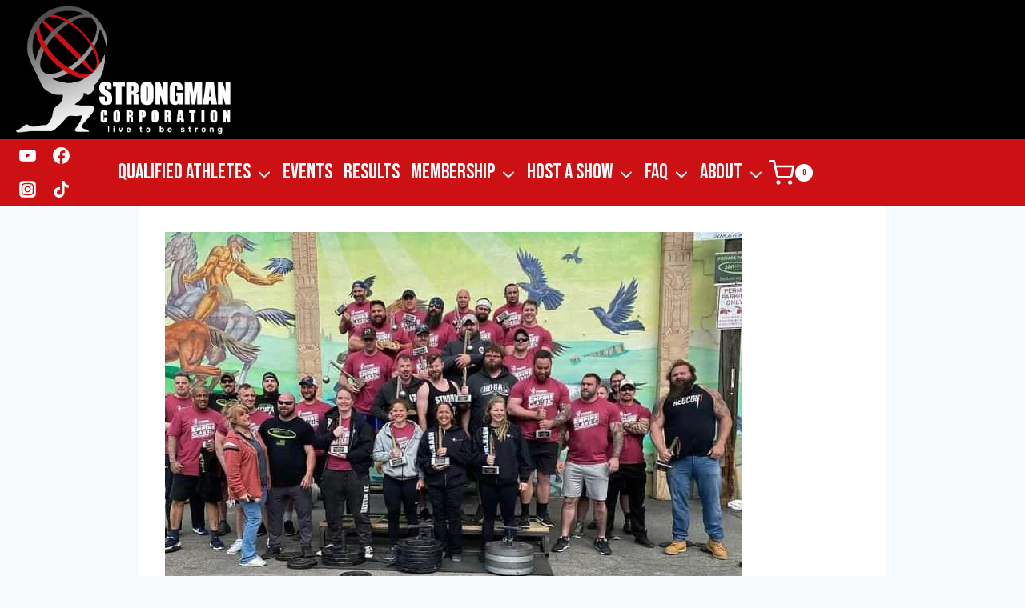

--- FILE ---
content_type: text/css
request_url: https://strongmancorporation.com/wp-content/uploads/elementor/css/post-4960.css?ver=1765302940
body_size: 707
content:
.elementor-4960 .elementor-element.elementor-element-e4ef5e6:not(.elementor-motion-effects-element-type-background), .elementor-4960 .elementor-element.elementor-element-e4ef5e6 > .elementor-motion-effects-container > .elementor-motion-effects-layer{background-color:var( --e-global-color-kadence1 );}.elementor-4960 .elementor-element.elementor-element-e4ef5e6 > .elementor-container{max-width:1427px;}.elementor-4960 .elementor-element.elementor-element-e4ef5e6{transition:background 0.3s, border 0.3s, border-radius 0.3s, box-shadow 0.3s;padding:30px 0px 0px 0px;}.elementor-4960 .elementor-element.elementor-element-e4ef5e6 > .elementor-background-overlay{transition:background 0.3s, border-radius 0.3s, opacity 0.3s;}.elementor-4960 .elementor-element.elementor-element-97ba674 > .elementor-widget-container{margin:0px 0px 0px 0px;}.elementor-4960 .elementor-element.elementor-element-97ba674 .elementor-menu-toggle{margin:0 auto;}.elementor-4960 .elementor-element.elementor-element-97ba674 .elementor-nav-menu .elementor-item{font-family:"Bebas Neue", Sans-serif;font-size:21px;}.elementor-4960 .elementor-element.elementor-element-97ba674 .elementor-nav-menu--main .elementor-item{color:#FFFFFF;fill:#FFFFFF;}.elementor-4960 .elementor-element.elementor-element-97ba674 .elementor-nav-menu--main .elementor-item:hover,
					.elementor-4960 .elementor-element.elementor-element-97ba674 .elementor-nav-menu--main .elementor-item.elementor-item-active,
					.elementor-4960 .elementor-element.elementor-element-97ba674 .elementor-nav-menu--main .elementor-item.highlighted,
					.elementor-4960 .elementor-element.elementor-element-97ba674 .elementor-nav-menu--main .elementor-item:focus{color:#FFFFFF;fill:#FFFFFF;}.elementor-4960 .elementor-element.elementor-element-97ba674{--e-nav-menu-divider-content:"";--e-nav-menu-divider-style:solid;}.elementor-4960 .elementor-element.elementor-element-97ba674 .elementor-nav-menu--dropdown a:hover,
					.elementor-4960 .elementor-element.elementor-element-97ba674 .elementor-nav-menu--dropdown a.elementor-item-active,
					.elementor-4960 .elementor-element.elementor-element-97ba674 .elementor-nav-menu--dropdown a.highlighted{background-color:#000000;}.elementor-4960 .elementor-element.elementor-element-97ba674 .elementor-nav-menu--dropdown .elementor-item, .elementor-4960 .elementor-element.elementor-element-97ba674 .elementor-nav-menu--dropdown  .elementor-sub-item{font-family:"Bebas Neue", Sans-serif;font-size:19px;}.elementor-4960 .elementor-element.elementor-element-97ba674 .elementor-nav-menu--dropdown{border-radius:9px 9px 9px 9px;}.elementor-4960 .elementor-element.elementor-element-97ba674 .elementor-nav-menu--dropdown li:first-child a{border-top-left-radius:9px;border-top-right-radius:9px;}.elementor-4960 .elementor-element.elementor-element-97ba674 .elementor-nav-menu--dropdown li:last-child a{border-bottom-right-radius:9px;border-bottom-left-radius:9px;}.elementor-4960 .elementor-element.elementor-element-97ba674 .elementor-nav-menu--dropdown a{padding-left:0px;padding-right:0px;padding-top:7px;padding-bottom:7px;}.elementor-4960 .elementor-element.elementor-element-97ba674 .elementor-nav-menu--dropdown li:not(:last-child){border-style:solid;border-bottom-width:0px;}.elementor-4960 .elementor-element.elementor-element-100f9ad > .elementor-container{max-width:500px;}.elementor-4960 .elementor-element.elementor-element-0cb8e13 > .elementor-element-populated{padding:10px 10px 10px 10px;}.elementor-4960 .elementor-element.elementor-element-d246753{text-align:center;}.elementor-4960 .elementor-element.elementor-element-d246753 .elementor-heading-title{font-size:80px;font-weight:800;text-transform:uppercase;letter-spacing:2.7px;color:var( --e-global-color-kadence9 );}.elementor-4960 .elementor-element.elementor-element-9a7a78d{text-align:left;}.elementor-4960 .elementor-element.elementor-element-9a7a78d .elementor-heading-title{font-family:"Bebas Neue", Sans-serif;font-size:32px;font-weight:500;color:var( --e-global-color-kadence9 );}.elementor-4960 .elementor-element.elementor-element-0bacb2e{margin-top:13px;margin-bottom:0px;}.elementor-4960 .elementor-element.elementor-element-1526f48{--grid-template-columns:repeat(0, auto);--grid-column-gap:5px;--grid-row-gap:34px;}.elementor-4960 .elementor-element.elementor-element-1526f48 .elementor-widget-container{text-align:center;}.elementor-4960 .elementor-element.elementor-element-a835d76 > .elementor-widget-container{padding:0px 0px 0px 0px;}.elementor-4960 .elementor-element.elementor-element-a835d76{text-align:center;font-family:"Bebas Neue", Sans-serif;font-size:32px;font-weight:500;line-height:42px;color:#FFFFFF;}.elementor-4960 .elementor-element.elementor-element-653dc7d:not(.elementor-motion-effects-element-type-background), .elementor-4960 .elementor-element.elementor-element-653dc7d > .elementor-motion-effects-container > .elementor-motion-effects-layer{background-color:var( --e-global-color-3b866d6 );}.elementor-4960 .elementor-element.elementor-element-653dc7d{transition:background 0.3s, border 0.3s, border-radius 0.3s, box-shadow 0.3s;}.elementor-4960 .elementor-element.elementor-element-653dc7d > .elementor-background-overlay{transition:background 0.3s, border-radius 0.3s, opacity 0.3s;}.elementor-4960 .elementor-element.elementor-element-b2ec4e9{text-align:center;}.elementor-4960 .elementor-element.elementor-element-b2ec4e9 .elementor-heading-title{color:var( --e-global-color-kadence9 );}:root{--page-title-display:none;}@media(max-width:767px){.elementor-4960 .elementor-element.elementor-element-d246753 .elementor-heading-title{font-size:65px;}.elementor-4960 .elementor-element.elementor-element-9a7a78d{text-align:center;}.elementor-4960 .elementor-element.elementor-element-9a7a78d .elementor-heading-title{font-size:20px;}.elementor-4960 .elementor-element.elementor-element-a835d76{font-size:21px;}.elementor-4960 .elementor-element.elementor-element-b2ec4e9 .elementor-heading-title{font-size:13px;}}@media(max-width:1024px) and (min-width:768px){.elementor-4960 .elementor-element.elementor-element-0cb8e13{width:100%;}}